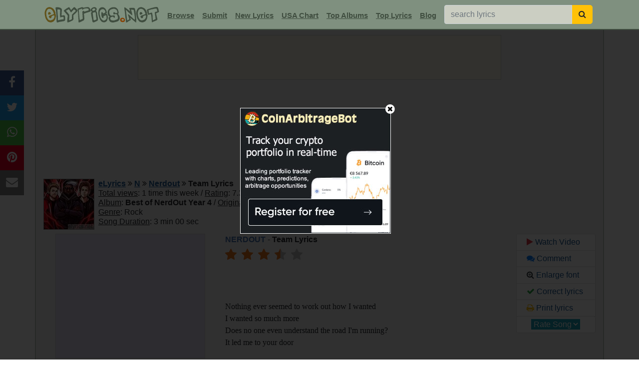

--- FILE ---
content_type: text/html; charset=UTF-8
request_url: https://www.elyrics.net/inc/popslide.php?0e416293ac03cf209bed315559229ddb
body_size: 650
content:

		<!DOCTYPE html>
		<html>
		<head>
		<META NAME="ROBOTS" CONTENT="NOINDEX, NOFOLLOW">
		<style>
		body{margin:0;font-family:arial, helvetica;}
		a:link,a:visited{text-decoration:underline;color:#1B5790;cursor:pointer;}
		a:hover{color:#e14100;cursor:pointer;}
		</style>
		<title>popslider</title>
		</head>
		<body>
		<div style='display:inline-block;width:20%;vertical-align:top;text-align:center;background:#f0f0f0;font-size:80%;box-sizing:border-box;border-right:1px solid #C4CCC4;'><a href='/read/r/raye-lyrics/where-is-my-husband!-lyrics.html' target='_top'>
		<img src='//i.ytimg.com/vi/rK5TyISxZ_M/mqdefault.jpg' style='width:100%;'><br>Raye - Where Is My Husband!</a></div><div style='display:inline-block;width:20%;vertical-align:top;text-align:center;background:#f0f0f0;font-size:80%;box-sizing:border-box;border-right:1px solid #C4CCC4;'><a href='/read/l/luke-combs-lyrics/days-like-these-lyrics.html' target='_top'>
		<img src='//i.ytimg.com/vi/uGsmAZCwrG8/mqdefault.jpg' style='width:100%;'><br>Luke Combs - Days Like These</a></div><div style='display:inline-block;width:20%;vertical-align:top;text-align:center;background:#f0f0f0;font-size:80%;box-sizing:border-box;border-right:1px solid #C4CCC4;'><a href='/read/o/olivia-dean-lyrics/man-i-need-lyrics.html' target='_top'>
		<img src='//i.ytimg.com/vi/oIv_Y2RPQ_A/mqdefault.jpg' style='width:100%;'><br>Olivia Dean - Man I Need</a></div><div style='display:inline-block;width:20%;vertical-align:top;text-align:center;background:#f0f0f0;font-size:80%;box-sizing:border-box;border-right:1px solid #C4CCC4;'><a href='/read/k/katseye-lyrics/gabriela-lyrics.html' target='_top'>
		<img src='//i.ytimg.com/vi/co-TFLbaZAE/mqdefault.jpg' style='width:100%;'><br>Katseye - Gabriela</a></div><div style='display:inline-block;width:20%;vertical-align:top;text-align:center;background:#f0f0f0;font-size:80%;box-sizing:border-box;'><a href='/read/s/she-&-him-lyrics/i-thought-i-saw-your-face-today-lyrics.html' target='_top'>
		<img src='//i.ytimg.com/vi/pyGU-UudvrM/mqdefault.jpg' style='width:100%;'><br>She & Him - I Thought I Saw Yo...</a></div>
		<script defer src="https://static.cloudflareinsights.com/beacon.min.js/vcd15cbe7772f49c399c6a5babf22c1241717689176015" integrity="sha512-ZpsOmlRQV6y907TI0dKBHq9Md29nnaEIPlkf84rnaERnq6zvWvPUqr2ft8M1aS28oN72PdrCzSjY4U6VaAw1EQ==" data-cf-beacon='{"version":"2024.11.0","token":"a54f897a556d444880536c30abeec5c1","r":1,"server_timing":{"name":{"cfCacheStatus":true,"cfEdge":true,"cfExtPri":true,"cfL4":true,"cfOrigin":true,"cfSpeedBrain":true},"location_startswith":null}}' crossorigin="anonymous"></script>
</body>
		</html>

--- FILE ---
content_type: text/html; charset=utf-8
request_url: https://www.google.com/recaptcha/api2/aframe
body_size: 268
content:
<!DOCTYPE HTML><html><head><meta http-equiv="content-type" content="text/html; charset=UTF-8"></head><body><script nonce="dJ9PXAbjJqzBu8RObPyg1A">/** Anti-fraud and anti-abuse applications only. See google.com/recaptcha */ try{var clients={'sodar':'https://pagead2.googlesyndication.com/pagead/sodar?'};window.addEventListener("message",function(a){try{if(a.source===window.parent){var b=JSON.parse(a.data);var c=clients[b['id']];if(c){var d=document.createElement('img');d.src=c+b['params']+'&rc='+(localStorage.getItem("rc::a")?sessionStorage.getItem("rc::b"):"");window.document.body.appendChild(d);sessionStorage.setItem("rc::e",parseInt(sessionStorage.getItem("rc::e")||0)+1);localStorage.setItem("rc::h",'1768717893378');}}}catch(b){}});window.parent.postMessage("_grecaptcha_ready", "*");}catch(b){}</script></body></html>